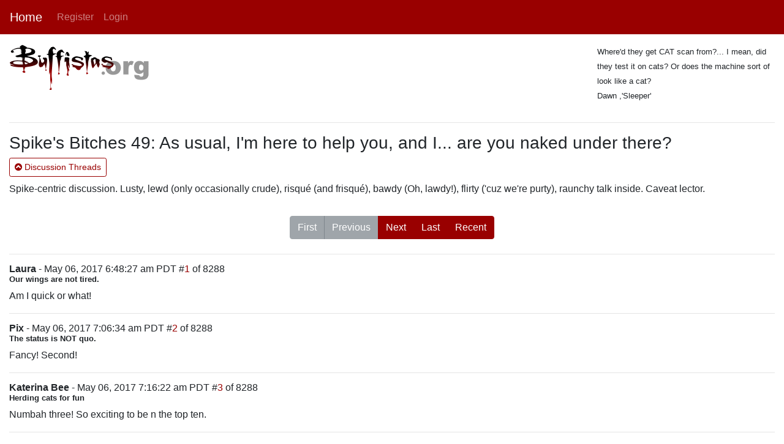

--- FILE ---
content_type: text/html; charset=utf-8
request_url: https://buffistas.org/read/537/1
body_size: 3237
content:
<!DOCTYPE html>
<html>
  <head>
    <meta charset="utf-8">
    <meta name="viewport" content="width=device-width, initial-scale=1">
    <title>Buffistas</title>
    <meta name="csrf-param" content="authenticity_token" />
<meta name="csrf-token" content="1cFtTxNvepjPrgmhAiABWuBZRXwcmrUPDqhEZU7eOLOYfyWuenR70S36p7dJRqCSi6GjcQLGBuSqYC3oVkhxaw==" />

    <link rel="stylesheet" media="all" href="/assets/application-49524fc7d77b2a3f6c5f5f87a539123416379252c9093281e6122d9bd83a9628.css" data-turbolinks-track="reload" />
    <script src="/assets/application-3c51b511eb86b4afed60b4ac88ce44ebe44b7b014f8168c3e2fb0ec2bb6a22cf.js" data-turbolinks-track="reload"></script>
    <link rel="shortcut icon" type="image/x-icon" href="/assets/favicon-fee8fc45f1f86d68302792d8f0731033c8705392e86f7965633615cfff5a5be7.ico" />
    <script src="https://maxcdn.bootstrapcdn.com/bootstrap/4.0.0/js/bootstrap.min.js" integrity="sha384-JZR6Spejh4U02d8jOt6vLEHfe/JQGiRRSQQxSfFWpi1MquVdAyjUar5+76PVCmYl" crossorigin="anonymous"></script>
  </head>

  <body>
    <header>
      <section role="navigation">
  <nav class="navbar navbar-expand-lg navbar-dark bg-primary navbar-default">
  
    <a class="navbar-brand buff-contrast" href="/">Home</a>
    <button class="navbar-toggler navbar-toggler-right" type="button" data-toggle="collapse" data-target="#navbarSupportedContent" aria-controls="navbarSupportedContent" aria-expanded="false" aria-label="Toggle navigation">
      <span class="navbar-toggler-icon"></span>
    </button>

    <div class="collapse navbar-collapse" id="navbarSupportedContent">
      <ul class="navbar-nav mr-auto">
            <li class="nav-item">
              <a class="nav-link buff-contrast" href="/register">Register</a>
            </li>
            <li class="nav-item">
              <a class="nav-link buff-contrast" href="/login">Login</a>
            </li>
      </ul>
    </div> <!-- div -->
  </nav> <!-- nav -->
</section>

    </header>

    <main role="main" class="container-fluid">
      <div class="row mt-3">
   <div class="col-3">
      <a href="/">
        <img width="230" height="76" vspace="0" hspace="0" alt="Buffistas.org" src="/assets/buffyorg-418236e8cb65586497d189d8ab7d284111141ecba71a4c3d7fa599e65cba7269.gif" />
      </a>
   </div> <!-- col -->
   <div class="col-6">
   </div> <!-- col -->
   <div class="col-3 d-none d-md-block">
      <small>
      Where&#39;d they get CAT scan from?... I mean, did they test it on cats? Or does the machine sort of look like a cat?
      </small>
      <p><small>Dawn ,'Sleeper'</small></p>
   </div> <!-- col -->
</div> <!-- row -->

      <div class="row">
   <div class="col">
      	<hr />
	<h3>
		Spike's Bitches 49: As usual, I'm here to help you, and I... are you naked under there?
	</h3>
	<div class="pb-2">
		<a class="btn btn-sm btn-outline-primary" href="https://buffistas.org/folderview/7"><i class="fa fa-chevron-circle-up"></i> Discussion Threads</a>
	</div>
	<div class="pb-3">
		<span><p>
Spike-centric discussion. Lusty, lewd (only occasionally crude), risqué (and frisqué), bawdy (Oh, lawdy!), flirty ('cuz we're purty), raunchy talk inside. Caveat lector.
</p>
</span>
	</div>
	<div class="row justify-content-center">
    <div class="btn-group mb-2" role="group">
            <button type="button" class="btn btn-secondary" disabled>First</button>
            <button type="button" class="btn btn-secondary" disabled>Previous</button>
            <a class="btn btn-primary" href="/read/537/11">Next</a>
            <a class="btn btn-primary" href="/read/537/8288">Last</a>            
        <a class="btn btn-primary" href="/read/537/8279">Recent</a>
    </div>
</div>
	<hr />
		<div class="buff-postheader">
	<div>
		<div class="buff-postheader">
				<strong>Laura</strong> - May 06, 2017  6:48:27 am PDT #<a href="https://buffistas.org/read/537/1">1</a> of 8288
		</div>
		<span class="buff-tagline">Our wings are not tired. </span>
	</div>
</div>
<div class="buff-postcontent mt-2 mb-2">
		<p>
Am I quick or what!
</p>

	<hr />
</div>

		<div class="buff-postheader">
	<div>
		<div class="buff-postheader">
				<strong>Pix</strong> - May 06, 2017  7:06:34 am PDT #<a href="https://buffistas.org/read/537/2">2</a> of 8288
		</div>
		<span class="buff-tagline">The status  is NOT quo.  </span>
	</div>
</div>
<div class="buff-postcontent mt-2 mb-2">
		<p>
Fancy! Second!
</p>

	<hr />
</div>

		<div class="buff-postheader">
	<div>
		<div class="buff-postheader">
				<strong>Katerina Bee</strong> - May 06, 2017  7:16:22 am PDT #<a href="https://buffistas.org/read/537/3">3</a> of 8288
		</div>
		<span class="buff-tagline">Herding cats for fun</span>
	</div>
</div>
<div class="buff-postcontent mt-2 mb-2">
		<p>
Numbah three! So exciting to be n the top ten.
</p>

	<hr />
</div>

		<div class="buff-postheader">
	<div>
		<div class="buff-postheader">
				<strong>sj</strong> - May 06, 2017  7:20:35 am PDT #<a href="https://buffistas.org/read/537/4">4</a> of 8288
		</div>
		<span class="buff-tagline">&quot;There are few hours in life more agreeable than the hour dedicated to the ceremony known as afternoon tea.&quot;</span>
	</div>
</div>
<div class="buff-postcontent mt-2 mb-2">
		<p>
Shiny new thread!
</p>

	<hr />
</div>

		<div class="buff-postheader">
	<div>
		<div class="buff-postheader">
				<strong>Trudy Booth</strong> - May 06, 2017  7:22:53 am PDT #<a href="https://buffistas.org/read/537/5">5</a> of 8288
		</div>
		<span class="buff-tagline">Greece&#39;s financial crisis threatens to take down all of Western civilization - a civilization they themselves founded.  A rather tragic irony - which is something they also invented. - Jon Stewart</span>
	</div>
</div>
<div class="buff-postcontent mt-2 mb-2">
		<p>
New Thread Smell
</p>

	<hr />
</div>

		<div class="buff-postheader">
	<div>
		<div class="buff-postheader">
				<strong>P.M. Marc</strong> - May 06, 2017  7:36:22 am PDT #<a href="https://buffistas.org/read/537/6">6</a> of 8288
		</div>
		<span class="buff-tagline">So come, my friends, be not afraid/We are so lightly here/It is in love that we are made; In love we disappear</span>
	</div>
</div>
<div class="buff-postcontent mt-2 mb-2">
		<p>
First ten??
</p>

	<hr />
</div>

		<div class="buff-postheader">
	<div>
		<div class="buff-postheader">
				<strong>WindSparrow</strong> - May 06, 2017  8:43:27 am PDT #<a href="https://buffistas.org/read/537/7">7</a> of 8288
		</div>
		<span class="buff-tagline">Love is stronger than death and harder than sorrow. Those who practice it are fierce like the light of stars traveling eons to pierce the night.</span>
	</div>
</div>
<div class="buff-postcontent mt-2 mb-2">
		<p>
Frolic, frolic, frolicking in single digits!

</p>

	<hr />
</div>

		<div class="buff-postheader">
	<div>
		<div class="buff-postheader">
				<strong>Aims</strong> - May 06, 2017  9:13:30 am PDT #<a href="https://buffistas.org/read/537/8">8</a> of 8288
		</div>
		<span class="buff-tagline">Shit&#39;s all sorts of different now. </span>
	</div>
</div>
<div class="buff-postcontent mt-2 mb-2">
		<p>
woot top  ten
</p>

	<hr />
</div>

		<div class="buff-postheader">
	<div>
		<div class="buff-postheader">
				<strong>SuziQ</strong> - May 06, 2017  9:30:38 am PDT #<a href="https://buffistas.org/read/537/9">9</a> of 8288
		</div>
		<span class="buff-tagline">Back tattoos of the mother is that you are absolutely right - Ame</span>
	</div>
</div>
<div class="buff-postcontent mt-2 mb-2">
		<p>
Nine???
</p>
<p>
Edited:Yes! My first doctor. 
</p>

	<hr />
</div>

		<div class="buff-postheader">
	<div>
		<div class="buff-postheader">
				<strong>SuziQ</strong> - May 06, 2017  9:35:39 am PDT #<a href="https://buffistas.org/read/537/10">10</a> of 8288
		</div>
		<span class="buff-tagline">Back tattoos of the mother is that you are absolutely right - Ame</span>
	</div>
</div>
<div class="buff-postcontent mt-2 mb-2">
		<p>
 And I'll snag 10 to say I bought flippers (aka flowers, thanks autocorrect) today. In Colorado the general rule is to not plant or turn on sprinklers until mother's day. I bought hanging flower pots, so if we get a cold snap, I  can just bring them inside...
</p>
<p>
I desperately want a huge pot to put out back and plant annuals in it along with a trellis and something climby. But the petty ones are SO EXPENSIVE.  They had a gorgeous one with palm trees that is now my one true pot. That I will never own. 
</p>

	<hr />
</div>

	<div class="pb-3">
		<div class="row justify-content-center">
    <div class="btn-group mb-2" role="group">
            <button type="button" class="btn btn-secondary" disabled>First</button>
            <button type="button" class="btn btn-secondary" disabled>Previous</button>
            <a class="btn btn-primary" href="/read/537/11">Next</a>
            <a class="btn btn-primary" href="/read/537/8288">Last</a>            
        <a class="btn btn-primary" href="/read/537/8279">Recent</a>
    </div>
</div>
	</div>

   </div>
</div> <!-- row -->

    </main>

    <footer class="footer buff-footer">
      <div class="container">
        <span>Phoenix Board Reborn 1.0.2</span>
      </div>
    </footer>
  </body>
</html>
